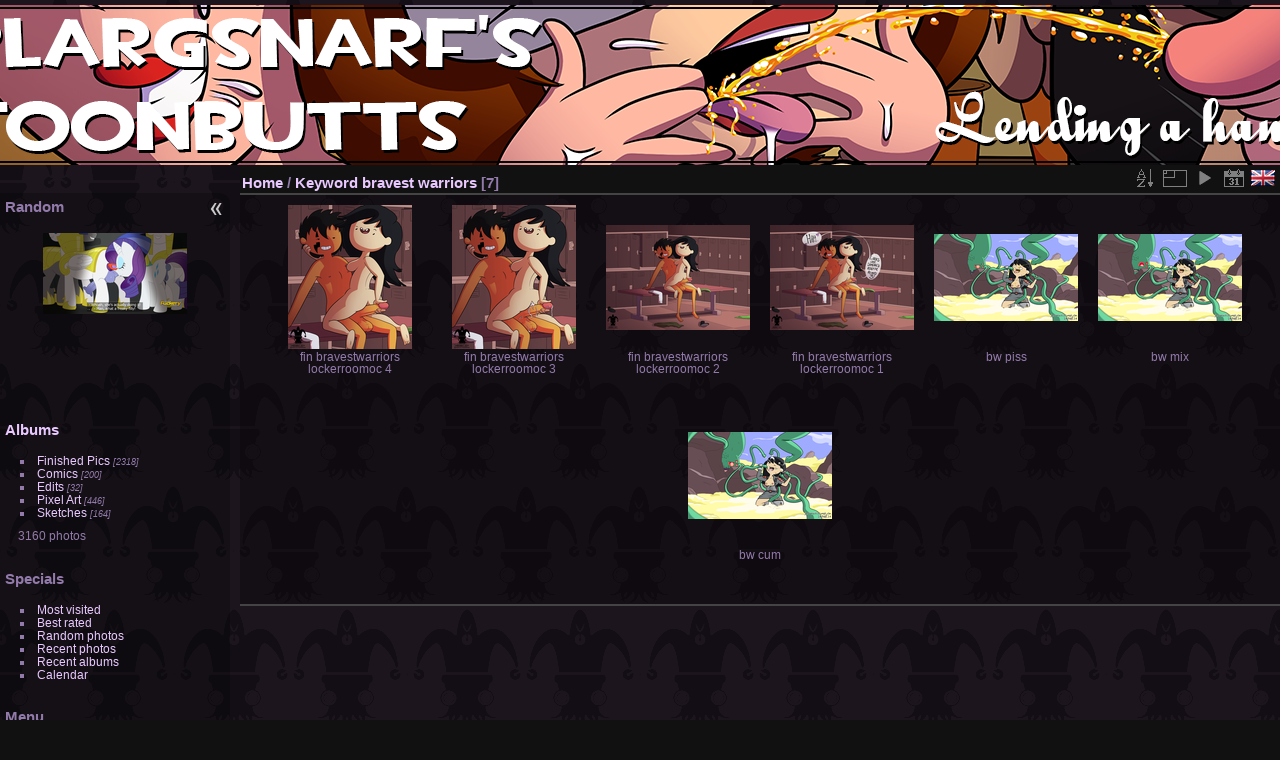

--- FILE ---
content_type: text/html; charset=utf-8
request_url: https://blargsnarf.com/galleryp/index.php?/tags/1010-series_bravest_warriors
body_size: 7180
content:
<!DOCTYPE html>
<html lang="en" dir="ltr">
<head>
<meta charset="utf-8">
<meta name="generator" content="Piwigo (aka PWG), see piwigo.org">

 
<meta name="description" content="Keyword bravest warriors">

<title>Keyword bravest warriors | Blargsnarf's Toonbutts</title>
<link rel="shortcut icon" type="image/x-icon" href="./local/favicon.ico">

<link rel="start" title="Home" href="/galleryp/" >
<link rel="search" title="Search" href="search.php" >


<link rel="canonical" href="index.php?/tags/1010-series_bravest_warriors">

 
	<!--[if lt IE 7]>
		<link rel="stylesheet" type="text/css" href="themes/default/fix-ie5-ie6.css">
	<![endif]-->
	<!--[if IE 7]>
		<link rel="stylesheet" type="text/css" href="themes/default/fix-ie7.css">
	<![endif]-->
	


	<!--[if lt IE 8]>
		<link rel="stylesheet" type="text/css" href="themes/elegant/fix-ie7.css">
	<![endif]-->


<!-- BEGIN get_combined -->


<link rel="stylesheet" type="text/css" href="_data/combined/yioto3.css">

<script type="text/javascript" src="_data/combined/ixfagl.js"></script>
<!-- END get_combined -->

<!--[if lt IE 7]>
<script type="text/javascript" src="themes/default/js/pngfix.js"></script>
<![endif]-->

  <script type="text/javascript">
var MRP_Opt={
  showName:"",
  showComment:"",
  pictures:[
    {
      'comment':'',
      'link':"picture.php?/2442/category/40",
      'name':'fin mlp guardduties 03',
      'thumb':"_data/i/upload/2018/03/04/20180304122358-e3da4c32-th.png"
    },    {
      'comment':'',
      'link':"picture.php?/2498/category/40",
      'name':'fin stevenuniverse canwego 1',
      'thumb':"_data/i/upload/2018/05/09/20180509105734-14689ee0-th.png"
    },    {
      'comment':'',
      'link':"picture.php?/1725/category/31",
      'name':'pix starbound bonebound 3',
      'thumb':"_data/i/upload/2017/10/30/20171030235410-1a07d47b-th.gif"
    },    {
      'comment':'',
      'link':"picture.php?/584/category/18",
      'name':'ladybutt',
      'thumb':"_data/i/upload/2017/10/28/20171028103807-d7f33413-th.png"
    },    {
      'comment':'',
      'link':"picture.php?/2229/category/18",
      'name':'darwinfacefuck',
      'thumb':"_data/i/upload/2017/11/06/20171106101940-2ee13a20-th.png"
    },    {
      'comment':'',
      'link':"picture.php?/212/category/8",
      'name':'04',
      'thumb':"_data/i/upload/2017/10/27/20171027150157-c5d78228-th.png"
    },    {
      'comment':'',
      'link':"picture.php?/609/category/18",
      'name':'mb n n',
      'thumb':"_data/i/upload/2017/10/28/20171028104211-419ba32a-th.png"
    },    {
      'comment':'',
      'link':"picture.php?/1829/category/32",
      'name':'fin wildthornberrys newboyfriend 1 3b',
      'thumb':"_data/i/upload/2017/10/30/20171030235930-e0ee620c-th.png"
    },    {
      'comment':'',
      'link':"picture.php?/2755/category/46",
      'name':'com dexterslab actionhankcomic 10',
      'thumb':"_data/i/upload/2019/09/01/20190901163833-b59548c0-th.png"
    },    {
      'comment':'',
      'link':"picture.php?/1553/category/30",
      'name':'gif dannyphantom gloryhole 02',
      'thumb':"_data/i/upload/2017/10/30/20171030121914-1eff5207-th.gif"
    },    {
      'comment':'',
      'link':"picture.php?/1751/category/32",
      'name':'fin starvs cheertoilet 1',
      'thumb':"_data/i/upload/2017/10/30/20171030235525-a11e55ee-th.png"
    },    {
      'comment':'',
      'link':"picture.php?/1124/category/25",
      'name':'fin nobraday',
      'thumb':"_data/i/upload/2017/10/29/20171029174621-4462d877-th.png"
    },    {
      'comment':'',
      'link':"picture.php?/1508/category/30",
      'name':'fin at payback',
      'thumb':"_data/i/upload/2017/10/30/20171030121733-eafdf4a2-th.png"
    },    {
      'comment':'',
      'link':"picture.php?/1429/category/30",
      'name':'fin fg brianjackoff1',
      'thumb':"_data/i/upload/2017/10/30/20171030121503-14d7244e-th.png"
    },    {
      'comment':'',
      'link':"picture.php?/3013/category/54",
      'name':'sk therescuers waywithkids',
      'thumb':"_data/i/upload/2020/12/03/20201203152447-93ee6720-th.png"
    },    {
      'comment':'',
      'link':"picture.php?/659/category/18",
      'name':'royco mandy2',
      'thumb':"_data/i/upload/2017/10/28/20171028104726-ffa168a6-th.png"
    },    {
      'comment':'',
      'link':"picture.php?/930/category/25",
      'name':'fin lilly 1 2t',
      'thumb':"_data/i/upload/2017/10/29/20171029173931-687ff2be-th.png"
    },    {
      'comment':'',
      'link':"picture.php?/586/category/18",
      'name':'larsdonut',
      'thumb':"_data/i/upload/2017/10/28/20171028103825-7f8aa0b6-th.png"
    },    {
      'comment':'',
      'link':"picture.php?/571/category/18",
      'name':'irongiant diner2',
      'thumb':"_data/i/upload/2017/10/28/20171028103515-bb50103f-th.png"
    },    {
      'comment':'',
      'link':"picture.php?/3141/category/66",
      'name':'pix starbound sewerfly x7.5c',
      'thumb':"_data/i/upload/2023/04/02/20230402163239-70338bf6-th.gif"
    },    {
      'comment':'',
      'link':"picture.php?/164/category/2",
      'name':'rhinogirlxmas1',
      'thumb':"_data/i/upload/2017/10/25/20171025211616-d241e83a-th.jpg"
    },    {
      'comment':'',
      'link':"picture.php?/3130/category/63",
      'name':'fin starvs handleit 01 02',
      'thumb':"_data/i/upload/2023/01/23/20230123103617-05e738a6-th.png"
    },    {
      'comment':'',
      'link':"picture.php?/847/category/25",
      'name':'gal fm kpuw',
      'thumb':"_data/i/upload/2017/10/29/20171029173637-837313e5-th.png"
    },    {
      'comment':'',
      'link':"picture.php?/2527/category/43",
      'name':'sk mickey ohboy',
      'thumb':"_data/i/upload/2018/06/04/20180604082926-4f6757b6-th.png"
    },    {
      'comment':'',
      'link':"picture.php?/493/category/18",
      'name':'apr df g',
      'thumb':"_data/i/upload/2017/10/28/20171028102313-475c82c8-th.png"
    }  ]
};
var MRP_blockHeight=150;
var MRP_delay=10000000;
</script>

<style type="text/css">
.thumbnails SPAN,.thumbnails .wrap2 A,.thumbnails LABEL{width: 146px;}.thumbnails .wrap2{height: 147px;}.thumbLegend {font-size: 90%}
#theHeader div.banner { background:transparent url('./local/banners/20180202-5a7518f63445c.png') center center no-repeat; height:160px; line-height:148px; font-size:2.5em; color:#fff; text-shadow:0 0 5px #000; text-align:center; }</style>
</head>

<body id="theCategoryPage">

<div id="the_page">


<div id="theHeader"><a href="/galleryp/"><div class="banner">&nbsp;</div></a></div>


<div id="menubar">
	<dl id="mbRandomPhoto">


<!-- random picture menu bar -->
<dt>Random</dt>

<dd id="irandompicdd" class="randompicdd menu-random-photo">
  <div id="irandompicinner" class="illustration">
    <div class="ammillustrationc">
      <div id="imrp_ill0" class="ammillustration">
        <span id='imrpRPicNameO' style='display:none;'></span>
        <span id='imrpRPicCommentO' style='display:none;'></span>
        <a id='imrpRPicLink' ><img id="irmbRPicImg"/></a>
        <span id='imrpRPicNameU' style='display:none;'></span>
        <span id='imrpRPicCommentU' style='display:none;'></span>
      </div>
    </div>
  </div>
</dd>

	</dl>
	<dl id="mbCategories">
<dt>
	<a href="/galleryp/?filter=start-recent-7" class="pwg-state-default pwg-button menubarFilter" title="display only recently posted photos" rel="nofollow"><span class="pwg-icon pwg-icon-filter"> </span></a>
	<a href="index.php?/categories">Albums</a>
</dt>
<dd>
  <ul>
    <li >
      <a href="index.php?/category/1"  title="2318 photos in 18 sub-albums">Finished Pics</a>
      <span class="menuInfoCatByChild badge" title="2318 photos in 18 sub-albums">2318</span>
      </li>
    
    <li >
      <a href="index.php?/category/6"  title="200 photos in 20 sub-albums">Comics</a>
      <span class="menuInfoCatByChild badge" title="200 photos in 20 sub-albums">200</span>
      </li>
    
    <li >
      <a href="index.php?/category/49"  title="32 photos in 4 sub-albums">Edits</a>
      <span class="menuInfoCatByChild badge" title="32 photos in 4 sub-albums">32</span>
      </li>
    
    <li >
      <a href="index.php?/category/13"  title="446 photos in 13 sub-albums">Pixel Art</a>
      <span class="menuInfoCatByChild badge" title="446 photos in 13 sub-albums">446</span>
      </li>
    
    <li >
      <a href="index.php?/category/42"  title="164 photos in 7 sub-albums">Sketches</a>
      <span class="menuInfoCatByChild badge" title="164 photos in 7 sub-albums">164</span>
  </li></ul>

	<p class="totalImages">3160 photos</p>
</dd>

	</dl>
	<dl id="mbSpecials">
<dt>Specials</dt>
<dd>
	<ul><li><a href="index.php?/most_visited" title="display most visited photos">Most visited</a></li><li><a href="index.php?/best_rated" title="display best rated photos">Best rated</a></li><li><a href="random.php" title="display a set of random photos" rel="nofollow">Random photos</a></li><li><a href="index.php?/recent_pics" title="display most recent photos">Recent photos</a></li><li><a href="index.php?/recent_cats" title="display recently updated albums">Recent albums</a></li><li><a href="index.php?/created-monthly-calendar" title="display each day with photos, month per month" rel="nofollow">Calendar</a></li></ul>
</dd>

	</dl>
	<dl id="mbMenu">
<dt>Menu</dt>
<dd>
	<form action="qsearch.php" method="get" id="quicksearch" onsubmit="return this.q.value!='' && this.q.value!=qsearch_prompt;">
		<p style="margin:0;padding:0">
			<input type="text" name="q" id="qsearchInput" onfocus="if (value==qsearch_prompt) value='';" onblur="if (value=='') value=qsearch_prompt;" style="width:90%">
		</p>
	</form>
	<script type="text/javascript">var qsearch_prompt="Quick search";document.getElementById('qsearchInput').value=qsearch_prompt;</script>
	<ul><li><a href="search.php" title="search" rel="search">Search</a></li><li><a href="tags.php" title="display available keywords">Keywords</a> (2373)</li><li><a href="about.php" title="About this website">About</a></li><li><a href="notification.php" title="RSS feed" rel="nofollow">Notification</a></li></ul>
</dd>

	</dl>
	<dl id="mbIdentification">
<dt>Identification</dt>
<dd>
<ul><li><a href="register.php" title="Create a new account" rel="nofollow">Register</a></li><li><a href="identification.php" rel="nofollow">Login</a></li></ul>
<form method="post" action="identification.php" id="quickconnect"> <fieldset> <legend>Quick connect</legend> <div> <label for="username">Username</label><br> <input type="text" name="username" id="username" value="" style="width:99%"> </div> <div><label for="password">Password</label><br> <input type="password" name="password" id="password" style="width:99%"> </div><div><label for="remember_me"> <input type="checkbox" name="remember_me" id="remember_me" value="1">Auto login</label></div><div> <input type="hidden" name="redirect" value="%2Fgalleryp%2Findex.php%3F%2Ftags%2F1010-series_bravest_warriors"> <input type="submit" name="login" value="Submit"> <span class="categoryActions"><a href="register.php" title="Create a new account" class="pwg-state-default pwg-button" rel="nofollow"> <span class="pwg-icon pwg-icon-register"> </span> </a><a href="password.php" title="Forgotten your password?" class="pwg-state-default pwg-button"> <span class="pwg-icon pwg-icon-lost-password"> </span> </a> </span> </div> </fieldset> </form>
</dd>

	</dl>
	<dl id="mbAdditionalPages">
<dt>Additional Pages</dt>
  <dd>
    <ul>
      <li>
        <a href="index.php?/page/faq">FAQ</a>
      </li>
      <li>
        <a href="index.php?/page/commissions">Commissions</a>
      </li>
    </ul>
  </dd>

	</dl>
	<dl id="mbTags">
<dt>Keywords</dt>
<dd>
	<div id="menuTagCloud">
		<span><a class="tagLevel2" href="index.php?/tags/1010-series_bravest_warriors/17-year_2014" title="3 photos are also linked to current keywords" rel="nofollow">+2014</a></span>

		<span><a class="tagLevel3" href="index.php?/tags/1010-series_bravest_warriors/20-year_2017" title="4 photos are also linked to current keywords" rel="nofollow">+2017</a></span>

		<span><a class="tagLevel3" href="index.php?/tags/1010-series_bravest_warriors/544-after_sex" title="4 photos are also linked to current keywords" rel="nofollow">+after sex</a></span>

		<span><a class="tagLevel5" href="index.php?/tags/1010-series_bravest_warriors/1011-character_beth_tezuka" title="7 photos are also linked to current keywords" rel="nofollow">+beth tezuka</a></span>

		<span><a class="tagLevel2" href="index.php?/tags/1010-series_bravest_warriors/41-clothed_sex" title="3 photos are also linked to current keywords" rel="nofollow">+clothed sex</a></span>

		<span><a class="tagLevel3" href="index.php?/tags/1010-series_bravest_warriors/147-cum_in_ass" title="4 photos are also linked to current keywords" rel="nofollow">+cum in ass</a></span>

		<span><a class="tagLevel3" href="index.php?/tags/1010-series_bravest_warriors/248-cum_on_body" title="4 photos are also linked to current keywords" rel="nofollow">+cum on body</a></span>

		<span><a class="tagLevel2" href="index.php?/tags/1010-series_bravest_warriors/98-double_handjob" title="3 photos are also linked to current keywords" rel="nofollow">+double handjob</a></span>

		<span><a class="tagLevel5" href="index.php?/tags/1010-series_bravest_warriors/686-drawn" title="7 photos are also linked to current keywords" rel="nofollow">+drawn</a></span>

		<span><a class="tagLevel5" href="index.php?/tags/1010-series_bravest_warriors/1065-f" title="7 photos are also linked to current keywords" rel="nofollow">+f</a></span>

		<span><a class="tagLevel5" href="index.php?/tags/1010-series_bravest_warriors/76-handjob" title="7 photos are also linked to current keywords" rel="nofollow">+handjob</a></span>

		<span><a class="tagLevel2" href="index.php?/tags/1010-series_bravest_warriors/161-hypnosis" title="2 photos are also linked to current keywords" rel="nofollow">+hypnosis</a></span>

		<span><a class="tagLevel5" href="index.php?/tags/1010-series_bravest_warriors/1064-m" title="7 photos are also linked to current keywords" rel="nofollow">+m</a></span>

		<span><a class="tagLevel2" href="index.php?/tags/1010-series_bravest_warriors/146-monster" title="3 photos are also linked to current keywords" rel="nofollow">+monster</a></span>

		<span><a class="tagLevel2" href="index.php?/tags/1010-series_bravest_warriors/52-multiple_penises" title="3 photos are also linked to current keywords" rel="nofollow">+multiple penises</a></span>

		<span><a class="tagLevel3" href="index.php?/tags/1010-series_bravest_warriors/2-oc" title="4 photos are also linked to current keywords" rel="nofollow">+oc</a></span>

		<span><a class="tagLevel2" href="index.php?/tags/1010-series_bravest_warriors/166-onlooker" title="2 photos are also linked to current keywords" rel="nofollow">+onlooker</a></span>

		<span><a class="tagLevel2" href="index.php?/tags/1010-series_bravest_warriors/1012-character_puppet_master" title="3 photos are also linked to current keywords" rel="nofollow">+puppet master</a></span>

		<span><a class="tagLevel5" href="index.php?/tags/1010-series_bravest_warriors/51-straight" title="7 photos are also linked to current keywords" rel="nofollow">+straight</a></span>

		<span><a class="tagLevel2" href="index.php?/tags/1010-series_bravest_warriors/449-tentacles" title="3 photos are also linked to current keywords" rel="nofollow">+tentacles</a></span>

	</div>
</dd>

	</dl>
</div><div id="menuSwitcher"></div>




<div id="content" class="content contentWithMenu">
<div class="titrePage">
	<ul class="categoryActions">
		<li><a id="sortOrderLink" title="Sort order" class="pwg-state-default pwg-button" rel="nofollow"> <span class="pwg-icon pwg-icon-sort"></span><span class="pwg-button-text">Sort order</span> </a> <div id="sortOrderBox" class="switchBox"> <div class="switchBoxTitle">Sort order</div><span style="visibility:hidden">&#x2714; </span><a href="index.php?/tags/1010-series_bravest_warriors&amp;image_order=0" rel="nofollow">Default</a><br><span style="visibility:hidden">&#x2714; </span><a href="index.php?/tags/1010-series_bravest_warriors&amp;image_order=1" rel="nofollow">Photo title, A &rarr; Z</a><br><span style="visibility:hidden">&#x2714; </span><a href="index.php?/tags/1010-series_bravest_warriors&amp;image_order=2" rel="nofollow">Photo title, Z &rarr; A</a><br><span>&#x2714; </span>Date posted, new &rarr; old<br><span style="visibility:hidden">&#x2714; </span><a href="index.php?/tags/1010-series_bravest_warriors&amp;image_order=6" rel="nofollow">Date posted, old &rarr; new</a><br><span style="visibility:hidden">&#x2714; </span><a href="index.php?/tags/1010-series_bravest_warriors&amp;image_order=7" rel="nofollow">Rating score, high &rarr; low</a><br><span style="visibility:hidden">&#x2714; </span><a href="index.php?/tags/1010-series_bravest_warriors&amp;image_order=8" rel="nofollow">Rating score, low &rarr; high</a><br><span style="visibility:hidden">&#x2714; </span><a href="index.php?/tags/1010-series_bravest_warriors&amp;image_order=9" rel="nofollow">Visits, high &rarr; low</a><br><span style="visibility:hidden">&#x2714; </span><a href="index.php?/tags/1010-series_bravest_warriors&amp;image_order=10" rel="nofollow">Visits, low &rarr; high</a></div></li>
		<li><a id="derivativeSwitchLink" title="Photo sizes" class="pwg-state-default pwg-button" rel="nofollow"> <span class="pwg-icon pwg-icon-sizes"></span><span class="pwg-button-text">Photo sizes</span> </a> <div id="derivativeSwitchBox" class="switchBox"> <div class="switchBoxTitle">Photo sizes</div><span style="visibility:hidden">&#x2714; </span><a href="index.php?/tags/1010-series_bravest_warriors&amp;display=square" rel="nofollow">Square</a><br><span>&#x2714; </span>Thumbnail<br><span style="visibility:hidden">&#x2714; </span><a href="index.php?/tags/1010-series_bravest_warriors&amp;display=2small" rel="nofollow">XXS - tiny</a><br><span style="visibility:hidden">&#x2714; </span><a href="index.php?/tags/1010-series_bravest_warriors&amp;display=medium" rel="nofollow">M - medium</a></div></li>

		<li id="cmdSlideshow"><a href="picture.php?/1700/tags/1010-series_bravest_warriors&amp;slideshow=" title="slideshow" class="pwg-state-default pwg-button" rel="nofollow"> <span class="pwg-icon pwg-icon-slideshow"></span><span class="pwg-button-text">slideshow</span> </a></li>
		<li><a href="index.php?/tags/1010-series_bravest_warriors/posted-monthly-list" title="display a calendar by posted date" class="pwg-state-default pwg-button" rel="nofollow"> <span class="pwg-icon pwg-icon-calendar"></span><span class="pwg-button-text">Calendar</span> </a></li>
<li></li><li></li><li id="languageSwitch"><a id="languageSwitchLink" title="Language" class="pwg-state-default pwg-button" rel="nofollow"> <span class="pwg-icon langflag-en_GB">&nbsp;</span><span class="pwg-button-text">Language</span> </a> <div id="languageSwitchBox" class="switchBox"> <div class="switchBoxTitle">Language</div><a rel="nofollow" href="index.php?/tags/1010-series_bravest_warriors&amp;lang=af_ZA"><span class="pwg-icon langflag-af_ZA">Afrikaans [ZA]</span>Afrikaans </a><a rel="nofollow" href="index.php?/tags/1010-series_bravest_warriors&amp;lang=es_AR"><span class="pwg-icon langflag-es_AR">Argentina [AR]</span>Argentina </a><a rel="nofollow" href="index.php?/tags/1010-series_bravest_warriors&amp;lang=az_AZ"><span class="pwg-icon langflag-az_AZ">Azərbaycanca [AZ]</span>Azərbaycanca </a><br><a rel="nofollow" href="index.php?/tags/1010-series_bravest_warriors&amp;lang=id_ID"><span class="pwg-icon langflag-id_ID">Bahasa Indonesia [ID]</span>Bahasa Indonesia </a><a rel="nofollow" href="index.php?/tags/1010-series_bravest_warriors&amp;lang=pt_BR"><span class="pwg-icon langflag-pt_BR">Brasil [BR]</span>Brasil </a><a rel="nofollow" href="index.php?/tags/1010-series_bravest_warriors&amp;lang=br_FR"><span class="pwg-icon langflag-br_FR">Brezhoneg [FR]</span>Brezhoneg </a><br><a rel="nofollow" href="index.php?/tags/1010-series_bravest_warriors&amp;lang=ca_ES"><span class="pwg-icon langflag-ca_ES">Català [CA]</span>Català </a><a rel="nofollow" href="index.php?/tags/1010-series_bravest_warriors&amp;lang=cs_CZ"><span class="pwg-icon langflag-cs_CZ">Česky [CZ]</span>Česky </a><a rel="nofollow" href="index.php?/tags/1010-series_bravest_warriors&amp;lang=da_DK"><span class="pwg-icon langflag-da_DK">Dansk [DK]</span>Dansk </a><br><a rel="nofollow" href="index.php?/tags/1010-series_bravest_warriors&amp;lang=de_DE"><span class="pwg-icon langflag-de_DE">Deutsch [DE]</span>Deutsch </a><a rel="nofollow" href="index.php?/tags/1010-series_bravest_warriors&amp;lang=dv_MV"><span class="pwg-icon langflag-dv_MV">Dhivehi [MV]</span>Dhivehi </a><a rel="nofollow" href="index.php?/tags/1010-series_bravest_warriors&amp;lang=en_GB"><span class="pwg-icon langflag-en_GB">English [GB]</span>English </a><br><a rel="nofollow" href="index.php?/tags/1010-series_bravest_warriors&amp;lang=en_UK"><span class="pwg-icon langflag-en_UK">English [UK]</span>English </a><a rel="nofollow" href="index.php?/tags/1010-series_bravest_warriors&amp;lang=en_US"><span class="pwg-icon langflag-en_US">English [US]</span>English </a><a rel="nofollow" href="index.php?/tags/1010-series_bravest_warriors&amp;lang=es_ES"><span class="pwg-icon langflag-es_ES">Español [ES]</span>Español </a><br><a rel="nofollow" href="index.php?/tags/1010-series_bravest_warriors&amp;lang=eo_EO"><span class="pwg-icon langflag-eo_EO">Esperanto [EO]</span>Esperanto </a><a rel="nofollow" href="index.php?/tags/1010-series_bravest_warriors&amp;lang=et_EE"><span class="pwg-icon langflag-et_EE">Estonian [EE]</span>Estonian </a><a rel="nofollow" href="index.php?/tags/1010-series_bravest_warriors&amp;lang=eu_ES"><span class="pwg-icon langflag-eu_ES">Euskara [ES]</span>Euskara </a><br><a rel="nofollow" href="index.php?/tags/1010-series_bravest_warriors&amp;lang=fi_FI"><span class="pwg-icon langflag-fi_FI">Finnish [FI]</span>Finnish </a><a rel="nofollow" href="index.php?/tags/1010-series_bravest_warriors&amp;lang=fr_FR"><span class="pwg-icon langflag-fr_FR">Français [FR]</span>Français </a><a rel="nofollow" href="index.php?/tags/1010-series_bravest_warriors&amp;lang=fr_CA"><span class="pwg-icon langflag-fr_CA">Français [QC]</span>Français </a><br><a rel="nofollow" href="index.php?/tags/1010-series_bravest_warriors&amp;lang=ga_IE"><span class="pwg-icon langflag-ga_IE">Gaeilge [IE]</span>Gaeilge </a><a rel="nofollow" href="index.php?/tags/1010-series_bravest_warriors&amp;lang=gl_ES"><span class="pwg-icon langflag-gl_ES">Galego [ES]</span>Galego </a><a rel="nofollow" href="index.php?/tags/1010-series_bravest_warriors&amp;lang=hr_HR"><span class="pwg-icon langflag-hr_HR">Hrvatski [HR]</span>Hrvatski </a><br><a rel="nofollow" href="index.php?/tags/1010-series_bravest_warriors&amp;lang=is_IS"><span class="pwg-icon langflag-is_IS">Íslenska [IS]</span>Íslenska </a><a rel="nofollow" href="index.php?/tags/1010-series_bravest_warriors&amp;lang=it_IT"><span class="pwg-icon langflag-it_IT">Italiano [IT]</span>Italiano </a><a rel="nofollow" href="index.php?/tags/1010-series_bravest_warriors&amp;lang=lv_LV"><span class="pwg-icon langflag-lv_LV">Latviešu [LV]</span>Latviešu </a><br><a rel="nofollow" href="index.php?/tags/1010-series_bravest_warriors&amp;lang=lb_LU"><span class="pwg-icon langflag-lb_LU">Lëtzebuergesch [LU]</span>Lëtzebuergesch </a><a rel="nofollow" href="index.php?/tags/1010-series_bravest_warriors&amp;lang=lt_LT"><span class="pwg-icon langflag-lt_LT">Lietuviu [LT]</span>Lietuviu </a><a rel="nofollow" href="index.php?/tags/1010-series_bravest_warriors&amp;lang=hu_HU"><span class="pwg-icon langflag-hu_HU">Magyar [HU]</span>Magyar </a><br><a rel="nofollow" href="index.php?/tags/1010-series_bravest_warriors&amp;lang=ms_MY"><span class="pwg-icon langflag-ms_MY">Malay [MY]</span>Malay </a><a rel="nofollow" href="index.php?/tags/1010-series_bravest_warriors&amp;lang=es_MX"><span class="pwg-icon langflag-es_MX">México [MX]</span>México </a><a rel="nofollow" href="index.php?/tags/1010-series_bravest_warriors&amp;lang=nl_NL"><span class="pwg-icon langflag-nl_NL">Nederlands [NL]</span>Nederlands </a><br><a rel="nofollow" href="index.php?/tags/1010-series_bravest_warriors&amp;lang=nb_NO"><span class="pwg-icon langflag-nb_NO">Norsk Bokmål [NO]</span>Norsk bokmål </a><a rel="nofollow" href="index.php?/tags/1010-series_bravest_warriors&amp;lang=nn_NO"><span class="pwg-icon langflag-nn_NO">Norwegian Nynorsk [NO]</span>Norwegian nynorsk </a><a rel="nofollow" href="index.php?/tags/1010-series_bravest_warriors&amp;lang=pl_PL"><span class="pwg-icon langflag-pl_PL">Polski [PL]</span>Polski </a><br><a rel="nofollow" href="index.php?/tags/1010-series_bravest_warriors&amp;lang=pt_PT"><span class="pwg-icon langflag-pt_PT">Português [PT]</span>Português </a><a rel="nofollow" href="index.php?/tags/1010-series_bravest_warriors&amp;lang=ro_RO"><span class="pwg-icon langflag-ro_RO">Română [RO]</span>Română </a><a rel="nofollow" href="index.php?/tags/1010-series_bravest_warriors&amp;lang=sl_SI"><span class="pwg-icon langflag-sl_SI">Slovenšcina [SI]</span>Slovenšcina </a><br><a rel="nofollow" href="index.php?/tags/1010-series_bravest_warriors&amp;lang=sk_SK"><span class="pwg-icon langflag-sk_SK">Slovensky [SK]</span>Slovensky </a><a rel="nofollow" href="index.php?/tags/1010-series_bravest_warriors&amp;lang=sh_RS"><span class="pwg-icon langflag-sh_RS">Srpski [SR]</span>Srpski </a><a rel="nofollow" href="index.php?/tags/1010-series_bravest_warriors&amp;lang=sv_SE"><span class="pwg-icon langflag-sv_SE">Svenska [SE]</span>Svenska </a><br><a rel="nofollow" href="index.php?/tags/1010-series_bravest_warriors&amp;lang=vi_VN"><span class="pwg-icon langflag-vi_VN">Tiếng Việt [VN]</span>Tiếng Việt </a><a rel="nofollow" href="index.php?/tags/1010-series_bravest_warriors&amp;lang=tr_TR"><span class="pwg-icon langflag-tr_TR">Türkçe [TR]</span>Türkçe </a><a rel="nofollow" href="index.php?/tags/1010-series_bravest_warriors&amp;lang=wo_SN"><span class="pwg-icon langflag-wo_SN">Wolof [SN]</span>Wolof </a><br><a rel="nofollow" href="index.php?/tags/1010-series_bravest_warriors&amp;lang=el_GR"><span class="pwg-icon langflag-el_GR">Ελληνικά [GR]</span>Ελληνικά </a><a rel="nofollow" href="index.php?/tags/1010-series_bravest_warriors&amp;lang=bg_BG"><span class="pwg-icon langflag-bg_BG">Български [BG]</span>Български </a><a rel="nofollow" href="index.php?/tags/1010-series_bravest_warriors&amp;lang=mk_MK"><span class="pwg-icon langflag-mk_MK">Македонски [MK]</span>Македонски </a><br><a rel="nofollow" href="index.php?/tags/1010-series_bravest_warriors&amp;lang=mn_MN"><span class="pwg-icon langflag-mn_MN">Монгол [MN]</span>Монгол </a><a rel="nofollow" href="index.php?/tags/1010-series_bravest_warriors&amp;lang=ru_RU"><span class="pwg-icon langflag-ru_RU">Русский [RU]</span>Русский </a><a rel="nofollow" href="index.php?/tags/1010-series_bravest_warriors&amp;lang=sr_RS"><span class="pwg-icon langflag-sr_RS">Српски [SR]</span>Српски </a><br><a rel="nofollow" href="index.php?/tags/1010-series_bravest_warriors&amp;lang=uk_UA"><span class="pwg-icon langflag-uk_UA">Українська [UA]</span>Українська </a><a rel="nofollow" href="index.php?/tags/1010-series_bravest_warriors&amp;lang=he_IL"><span class="pwg-icon langflag-he_IL">עברית [IL]</span>עברית </a><a rel="nofollow" href="index.php?/tags/1010-series_bravest_warriors&amp;lang=ar_EG"><span class="pwg-icon langflag-ar_EG">العربية (مصر) [EG]</span>العربية (مصر) </a><br><a rel="nofollow" href="index.php?/tags/1010-series_bravest_warriors&amp;lang=ar_SA"><span class="pwg-icon langflag-ar_SA">العربية [AR]</span>العربية </a><a rel="nofollow" href="index.php?/tags/1010-series_bravest_warriors&amp;lang=ar_MA"><span class="pwg-icon langflag-ar_MA">العربية [MA]</span>العربية </a><a rel="nofollow" href="index.php?/tags/1010-series_bravest_warriors&amp;lang=fa_IR"><span class="pwg-icon langflag-fa_IR">پارسی [IR]</span>پارسی </a><br><a rel="nofollow" href="index.php?/tags/1010-series_bravest_warriors&amp;lang=kok_IN"><span class="pwg-icon langflag-kok_IN">कोंकणी [IN]</span>कोंकणी </a><a rel="nofollow" href="index.php?/tags/1010-series_bravest_warriors&amp;lang=bn_IN"><span class="pwg-icon langflag-bn_IN">বাংলা[IN]</span>বাংলা</a><a rel="nofollow" href="index.php?/tags/1010-series_bravest_warriors&amp;lang=gu_IN"><span class="pwg-icon langflag-gu_IN">ગુજરાતી[IN]</span>ગુજરાતી</a><br><a rel="nofollow" href="index.php?/tags/1010-series_bravest_warriors&amp;lang=ta_IN"><span class="pwg-icon langflag-ta_IN">தமிழ் [IN]</span>தமிழ் </a><a rel="nofollow" href="index.php?/tags/1010-series_bravest_warriors&amp;lang=kn_IN"><span class="pwg-icon langflag-kn_IN">ಕನ್ನಡ [IN]</span>ಕನ್ನಡ </a><a rel="nofollow" href="index.php?/tags/1010-series_bravest_warriors&amp;lang=th_TH"><span class="pwg-icon langflag-th_TH">ภาษาไทย [TH]</span>ภาษาไทย </a><br><a rel="nofollow" href="index.php?/tags/1010-series_bravest_warriors&amp;lang=ka_GE"><span class="pwg-icon langflag-ka_GE">ქართული [GE]</span>ქართული </a><a rel="nofollow" href="index.php?/tags/1010-series_bravest_warriors&amp;lang=km_KH"><span class="pwg-icon langflag-km_KH">ខ្មែរ [KH]</span>ខ្មែរ </a><a rel="nofollow" href="index.php?/tags/1010-series_bravest_warriors&amp;lang=zh_TW"><span class="pwg-icon langflag-zh_TW">中文 (繁體) [TW]</span>中文 (繁體) </a><br><a rel="nofollow" href="index.php?/tags/1010-series_bravest_warriors&amp;lang=zh_HK"><span class="pwg-icon langflag-zh_HK">中文 (香港) [HK]</span>中文 (香港) </a><a rel="nofollow" href="index.php?/tags/1010-series_bravest_warriors&amp;lang=ja_JP"><span class="pwg-icon langflag-ja_JP">日本語 [JP]</span>日本語 </a><a rel="nofollow" href="index.php?/tags/1010-series_bravest_warriors&amp;lang=zh_CN"><span class="pwg-icon langflag-zh_CN">简体中文 [CN]</span>简体中文 </a><br><a rel="nofollow" href="index.php?/tags/1010-series_bravest_warriors&amp;lang=ko_KR"><span class="pwg-icon langflag-ko_KR">한국어 [KR]</span>한국어 </a></div></li>






	</ul>

<h2><a href="/galleryp/">Home</a> / <a href="tags.php" title="display available keywords">Keyword</a> <a href="index.php?/tags/1010-series_bravest_warriors" title="display photos linked to this keyword">bravest warriors</a> <span class="badge nb_items">7</span></h2>



</div>










<div class="loader"><img src="themes/default/images/ajax_loader.gif"></div>
<ul class="thumbnails" id="thumbnails">
  <li> <span class="wrap1"> <span class="wrap2"> <a href="picture.php?/1700/tags/1010-series_bravest_warriors"> <img class="thumbnail" src="_data/i/upload/2017/10/30/20171030235350-93fcc849-th.png" alt="fin bravestwarriors lockerroomoc 4" title="fin bravestwarriors lockerroomoc 4 (9769 visits)"> </a> </span><span class="thumbLegend"> <span class="thumbName">fin bravestwarriors lockerroomoc 4</span></span></span> </li><li> <span class="wrap1"> <span class="wrap2"> <a href="picture.php?/1696/tags/1010-series_bravest_warriors"> <img class="thumbnail" src="_data/i/upload/2017/10/30/20171030235346-49f2de97-th.png" alt="fin bravestwarriors lockerroomoc 3" title="fin bravestwarriors lockerroomoc 3 (10960 visits)"> </a> </span><span class="thumbLegend"> <span class="thumbName">fin bravestwarriors lockerroomoc 3</span></span></span> </li><li> <span class="wrap1"> <span class="wrap2"> <a href="picture.php?/1693/tags/1010-series_bravest_warriors"> <img class="thumbnail" src="_data/i/upload/2017/10/30/20171030235342-a3dc1501-th.png" alt="fin bravestwarriors lockerroomoc 2" title="fin bravestwarriors lockerroomoc 2 (9925 visits)"> </a> </span><span class="thumbLegend"> <span class="thumbName">fin bravestwarriors lockerroomoc 2</span></span></span> </li><li> <span class="wrap1"> <span class="wrap2"> <a href="picture.php?/1690/tags/1010-series_bravest_warriors"> <img class="thumbnail" src="_data/i/upload/2017/10/30/20171030235339-283de75a-th.png" alt="fin bravestwarriors lockerroomoc 1" title="fin bravestwarriors lockerroomoc 1 (10091 visits, rating score 3.93)"> </a> </span><span class="thumbLegend"> <span class="thumbName">fin bravestwarriors lockerroomoc 1</span></span></span> </li><li> <span class="wrap1"> <span class="wrap2"> <a href="picture.php?/524/tags/1010-series_bravest_warriors"> <img class="thumbnail" src="_data/i/upload/2017/10/28/20171028102819-c2e53082-th.png" alt="bw piss" title="bw piss (14313 visits, rating score 4.09)"> </a> </span><span class="thumbLegend"> <span class="thumbName">bw piss</span></span></span> </li><li> <span class="wrap1"> <span class="wrap2"> <a href="picture.php?/523/tags/1010-series_bravest_warriors"> <img class="thumbnail" src="_data/i/upload/2017/10/28/20171028102812-1d678bc2-th.png" alt="bw mix" title="bw mix (15806 visits, rating score 3.56)"> </a> </span><span class="thumbLegend"> <span class="thumbName">bw mix</span></span></span> </li><li> <span class="wrap1"> <span class="wrap2"> <a href="picture.php?/522/tags/1010-series_bravest_warriors"> <img class="thumbnail" src="_data/i/upload/2017/10/28/20171028102804-813d5097-th.png" alt="bw cum" title="bw cum (13599 visits, rating score 4.09)"> </a> </span><span class="thumbLegend"> <span class="thumbName">bw cum</span></span></span> </li>
</ul>

</div>
<div id="copyright">


  Powered by	<a href="https://piwigo.org" class="Piwigo">Piwigo</a>
  
    <span id="persofooter">
Hosted by <a href=http://jabarchives.com/>Jabarchives</a>
</span>
</div>

</div>

<!-- BEGIN get_combined -->
<script type="text/javascript" src="themes/elegant/scripts.js?v2.10.2"></script>
<script type="text/javascript">//<![CDATA[

var error_icon = "themes/default/icon/errors_small.png", max_requests = 3;
var p_main_menu = "on", p_pict_descr = "on", p_pict_comment = "on";
jQuery("#languageSwitchLink").click(function() {
	var elt = jQuery("#languageSwitchBox");
	elt.css("left", Math.min(jQuery(this).offset().left, jQuery(window).width() - elt.outerWidth(true) - 5))
		.css("top", jQuery(this).offset().top + jQuery(this).outerHeight(true))
		.toggle();
});
jQuery("#languageSwitchBox").on("mouseleave", function() {
	jQuery(this).hide();
});
(window.SwitchBox=window.SwitchBox||[]).push("#sortOrderLink", "#sortOrderBox");
(window.SwitchBox=window.SwitchBox||[]).push("#derivativeSwitchLink", "#derivativeSwitchBox");
//]]></script>
<script type="text/javascript">
(function() {
var s,after = document.getElementsByTagName('script')[document.getElementsByTagName('script').length-1];
s=document.createElement('script'); s.type='text/javascript'; s.async=true; s.src='themes/default/js/switchbox.js?v2.10.2';
after = after.parentNode.insertBefore(s, after);
})();
</script>
<!-- END get_combined -->

</body>
</html>